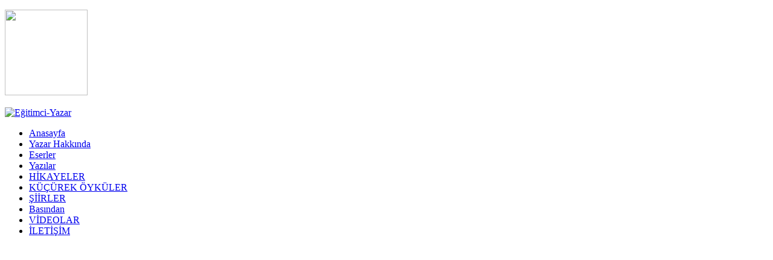

--- FILE ---
content_type: text/html; charset=utf-8
request_url: https://aytendurmus.com/index.php?option=com_youtubegallery&view=youtubegallery&Itemid=164&videoid=eg7xbP_t19s
body_size: 11507
content:
<!DOCTYPE html>
<!-- jsn_nuru_free 2.0.3 -->
<html lang="tr-tr" dir="ltr">
<head>
	  <base href="https://aytendurmus.com/index.php" />
  <meta http-equiv="content-type" content="text/html; charset=utf-8" />
  <meta name="keywords" content="Ayten DURMUŞ, yazar, eğitimci, kitap, nesil yayınları, şiir, edebiyat" />
  <meta name="rights" content="Sitedeki yazıların, görsellerin ve medyanın tüm hakları saklıdır. Yazarın yazılı izni olmadan kısmen veya tamamen Kullanılamaz." />
  <meta name="description" content="Eğitimci Yazar Ayten DURMUŞ'un Resmi Tanıtım Sitesidir." />
  <meta name="generator" content="Joomla! - Open Source Content Management" />
  <title>Sadaka ve Zekat Nedir? Kaç Çeşit Sadaka Vardır?(09.11.2023) - Ayten DURMUŞ (Eğitimci-Yazar)</title>
  <link href="/templates/jsn_nuru_free/favicon.ico" rel="shortcut icon" type="image/vnd.microsoft.icon" />
  <link rel="stylesheet" href="/plugins/system/jsntplframework/assets/3rd-party/bootstrap/css/bootstrap-frontend.min.css" type="text/css" />
  <link rel="stylesheet" href="/templates/system/css/system.css" type="text/css" />
  <link rel="stylesheet" href="/templates/system/css/general.css" type="text/css" />
  <link rel="stylesheet" href="/templates/jsn_nuru_free/css/template.css" type="text/css" />
  <link rel="stylesheet" href="/templates/jsn_nuru_free/css/colors/red.css" type="text/css" />
  <link rel="stylesheet" href="/templates/jsn_nuru_free/css/styles/business.css" type="text/css" />
  <link rel="stylesheet" href="/media/system/css/modal.css" type="text/css" />
  <link rel="stylesheet" href="https://aytendurmus.com/plugins/content/addtoany/addtoany.css" type="text/css" />
  <style type="text/css">
	#jsn-page,
	#jsn-pos-topbar {
		width: 1170px;
		min-width: 1170px;
	}.vdoresp {margin:6px;overflow:hidden;padding-bottom:56.25%;position:relative;height:0;}
.vdoresp iframe {left:0;top:0;height:100%;width:100%;position:absolute;}#gototop{border:1px solid #000;margin:5px;padding:5px;background-color:#7E2217;color:#fff;} #gototop:hover{background-color:#fff;color:#7E2217;}
  </style>
  <script src="/media/system/js/mootools-core.js" type="text/javascript"></script>
  <script src="/media/system/js/core.js" type="text/javascript"></script>
  <script src="/media/system/js/mootools-more.js" type="text/javascript"></script>
  <script src="/plugins/system/jsntplframework/assets/joomlashine/js/noconflict.js" type="text/javascript"></script>
  <script src="/plugins/system/jsntplframework/assets/joomlashine/js/utils.js" type="text/javascript"></script>
  <script src="/templates/jsn_nuru_free/js/jsn_template.js" type="text/javascript"></script>
  <script src="/media/system/js/modal.js" type="text/javascript"></script>
  <script src="//static.addtoany.com/menu/page.js" type="text/javascript" async="async"></script>
  <script src="/media/plg_system_topofthepage/ScrollSpy.min.js" type="text/javascript"></script>
  <script src="/media/plg_system_topofthepage/topofthepage.min.js" type="text/javascript"></script>
  <script type="text/javascript">

				JSNTemplate.initTemplate({
					templatePrefix			: "jsn_nuru_free_",
					templatePath			: "/templates/jsn_nuru_free",
					enableRTL				: 0,
					enableGotopLink			: 1,
					enableMobile			: 0,
					enableMobileMenuSticky	: 1,
					enableDesktopMenuSticky	: 0,
					responsiveLayout		: []
				});
			
					window.addEvent("domready", JSNUtils.setDesktopOnMobile);
				
		window.addEvent('domready', function() {

			SqueezeBox.initialize({});
			SqueezeBox.assign($$('a.modal'), {
				parse: 'rel'
			});
		});window.plg_system_topofthepage_options = {"spyposition":"200","visibleopacity":"100","displaydur":"250","slidein":"0","slideindir":"top","zindex":"0","topalways":false,"icon":false,"buttontext":"Ba\u015fa D\u00f6n","styles":{"position":"fixed","opacity":0,"display":"block","bottom":"0px","right":"0px"},"smoothscroll":{"duration":"500","transition":"linear"}};

  </script>
  <style>
/*
CSS for making YouTubeGallery player responsive (without javascript):
*/


div#YoutubeGalleryMainContainer1 {
width: 100% !important;
}
div#YoutubeGallerySecondaryContainer1, .YoutubeGalleryLogoCover1{
position: relative !important;
width: 100% !important;
height: 0 !important; padding-bottom: 56.25% !important; /* 16:9 */ 
}


div#YoutubeGallerySecondaryContainer1 iframe {
position: absolute !important;
top: 0 !important;
left: 0 !important;
width: 100% !important;
height: 100% !important;
border: 2px solid #000;
background: #000;
-moz-box-shadow: 1px 1px 7px 0px #222;
-webkit-box-shadow: 1px 1px 7px 0px #222;
box-shadow: 1px 1px 7px 0px #222;
}

div#YoutubeGallerySecondaryContainer1 object{
width: 100% !important;
height: 100% !important;

position: absolute !important;
top: 0 !important;
left: 0 !important;
width: 100% !important;
height: 100% !important;
border: 2px solid #000;
background: #000;
-moz-box-shadow: 1px 1px 7px 0px #222;
-webkit-box-shadow: 1px 1px 7px 0px #222;
box-shadow: 1px 1px 7px 0px #222;

}



</style>
  <script>
			var videoStopped1=false;
			var ygAutoPlay1=true;
			var ygPlayList1="555QFXMYKX0*130,tjfg9Zqj3PI*129,jF6jvEW1Ano*128,cUoWL8VvULA*127,_69nVljPvfk*126,hvafE_K3LTU*125,ceGyk-aItcI*124,okRQgXOkfbA*123,TvNdNtpjVTM*122,QLrRBM-jHfo*121,GoWiQVI-aWg*120,p6IwCiOohlA*119,WrcjpFg_oHs*118,zzDy7CeJ6wk*117,drx7Iq0P2DE*116,e-0NRerS_rI*115,EGPLbogQbug*114,OtSgJxSsvLU*113,s8tqu7sOk0g*112,P3ngYBWY3c0*111".split(",");
			var ygCurrentVideoID1="";
			//var ygIframeApiReady1=false;
			var ygpv1={"autoplay":"1", "hl":"en", "fs":"1", "showinfo":"1", "iv_load_policy":"3", "rel":"0", "loop":"0", "border":"0", "controls":"1", "start":"0", "end":"0", "fullplaylist":"555QFXMYKX0*130,tjfg9Zqj3PI*129,jF6jvEW1Ano*128,cUoWL8VvULA*127,_69nVljPvfk*126,hvafE_K3LTU*125,ceGyk-aItcI*124,okRQgXOkfbA*123,TvNdNtpjVTM*122,QLrRBM-jHfo*121,GoWiQVI-aWg*120,p6IwCiOohlA*119,WrcjpFg_oHs*118,zzDy7CeJ6wk*117,drx7Iq0P2DE*116,e-0NRerS_rI*115,EGPLbogQbug*114,OtSgJxSsvLU*113,s8tqu7sOk0g*112,P3ngYBWY3c0*111", "enablejsapi":"1"};
			var ygApiStart1=ygpv1["start"];
			var ygApiEnd1=ygpv1["end"];
			var ytapi_player1;
			var ygAPIPlayerBodyPartLoaded=false;
			
		</script>
		
		<script>
			
				var tag = document.createElement('script');
				tag.src = "https://www.youtube.com/iframe_api";
				var firstScriptTag = document.getElementsByTagName('script')[0];
				firstScriptTag.parentNode.insertBefore(tag, firstScriptTag);
			
			
			function onPlayerReady1(event)
			{
				event.target.setVolume(50);
				
				if(ygAutoPlay1)
					event.target.playVideo();
			}	

			function ygSetPlayer_1(videoid)
			{
				ygpv1["start"]=ygApiStart1;
				ygpv1["end"]=ygApiEnd1;

				videoStopped1=false;
				ygCurrentVideoID1=videoid;
				ytapi_player1 = new YT.Player("ygplayerapiid_1api", {
					width: "300",
					id: "ygplayerapiid_1api",
					height: "100",
					playerVars: ygpv1,	
					videoId: videoid,
					events: {
						"onReady": onPlayerReady1,
						"onStateChange": onPlayerStateChange1
					}
				});
			}
			
			function onYouTubeIframeAPIReady()
			{
				ygSetPlayer_1(ygCurrentVideoID1);
			}
			
			function youtubegallery_updateplayer_youtube_1(videoid,playVideo)
			{
				//alert("SetPlayer");
				ygAutoPlay1=playVideo;
				ygSetPlayer_1(videoid);
			}
			
			
			function ygFindNextVideo1()
			{
				var d=0;
				var v=ygCurrentVideoID1;
				for(i=0;ygPlayList1.length;i++)
				{
					var g=ygPlayList1[i].split("*");
					if(g[0]==v)
					{
						
						if(i<ygPlayList1.length-1)
							d=i+1;
							
						break;
					}
				}
				var g=ygPlayList1[d].split("*");
				videoid=g[0];
				ygAutoPlay1=true;
				YoutubeGalleryHotVideoSwitch1(videoid,"youtube",g[1]);
			}
			
			function onPlayerStateChange1(event)
			{
				
				if (event.data == YT.PlayerState.ENDED)
				{
					setTimeout(ygFindNextVideo1, 500);
					
				}
				
			}
			
			
			
				ygCurrentVideoID1="eg7xbP_t19s";
				ygAPIPlayerBodyPartLoaded=true;
			</script>
  <link rel="image_src" href="https://img.youtube.com/vi/555QFXMYKX0/default.jpg" />
  <link rel="image_src" href="https://img.youtube.com/vi/tjfg9Zqj3PI/default.jpg" />
  <link rel="image_src" href="https://img.youtube.com/vi/jF6jvEW1Ano/default.jpg" />
  <link rel="image_src" href="https://img.youtube.com/vi/cUoWL8VvULA/default.jpg" />
  <link rel="image_src" href="https://img.youtube.com/vi/_69nVljPvfk/default.jpg" />
  <link rel="image_src" href="https://img.youtube.com/vi/hvafE_K3LTU/default.jpg" />
  <link rel="image_src" href="https://img.youtube.com/vi/ceGyk-aItcI/default.jpg" />
  <link rel="image_src" href="https://img.youtube.com/vi/okRQgXOkfbA/default.jpg" />
  <link rel="image_src" href="https://img.youtube.com/vi/TvNdNtpjVTM/default.jpg" />
  <link rel="image_src" href="https://img.youtube.com/vi/QLrRBM-jHfo/default.jpg" />
  <link rel="image_src" href="https://img.youtube.com/vi/GoWiQVI-aWg/default.jpg" />
  <link rel="image_src" href="https://img.youtube.com/vi/p6IwCiOohlA/default.jpg" />
  <link rel="image_src" href="https://img.youtube.com/vi/WrcjpFg_oHs/default.jpg" />
  <link rel="image_src" href="https://img.youtube.com/vi/zzDy7CeJ6wk/default.jpg" />
  <link rel="image_src" href="https://img.youtube.com/vi/drx7Iq0P2DE/default.jpg" />
  <link rel="image_src" href="https://img.youtube.com/vi/e-0NRerS_rI/default.jpg" />
  <link rel="image_src" href="https://img.youtube.com/vi/EGPLbogQbug/default.jpg" />
  <link rel="image_src" href="https://img.youtube.com/vi/OtSgJxSsvLU/default.jpg" />
  <link rel="image_src" href="https://img.youtube.com/vi/s8tqu7sOk0g/default.jpg" />
  <link rel="image_src" href="https://img.youtube.com/vi/P3ngYBWY3c0/default.jpg" />
  <link rel="image_src" href="https://img.youtube.com/vi/THaMhTp5qYc/default.jpg" />
  <link rel="image_src" href="https://img.youtube.com/vi/eg7xbP_t19s/default.jpg" />
  <link rel="image_src" href="https://img.youtube.com/vi/E6H-Zml9RIk/default.jpg" />
  <link rel="image_src" href="https://img.youtube.com/vi/cPGADNelHdo/default.jpg" />
  <link rel="image_src" href="https://img.youtube.com/vi/9E2M0r0zhjQ/default.jpg" />
  <link rel="image_src" href="https://img.youtube.com/vi/NoqCaxVd4gg/default.jpg" />
  <link rel="image_src" href="https://img.youtube.com/vi/rTR0BkYZrsw/default.jpg" />
  <link rel="image_src" href="https://img.youtube.com/vi/lmPQ9SEFTUU/default.jpg" />
  <link rel="image_src" href="https://img.youtube.com/vi/hOVRLYf3urU/default.jpg" />
  <link rel="image_src" href="https://img.youtube.com/vi/6j11hIUwfJw/default.jpg" />
  <link rel="image_src" href="https://img.youtube.com/vi/kIw1X8URmI0/default.jpg" />
  <link rel="image_src" href="https://img.youtube.com/vi/9ZHgTtLpBCI/default.jpg" />
  <link rel="image_src" href="https://img.youtube.com/vi/M91EoROeBlE/default.jpg" />
  <link rel="image_src" href="https://img.youtube.com/vi/VA_7ki3F2ks/default.jpg" />
  <link rel="image_src" href="https://img.youtube.com/vi/bZ6wESAWilM/default.jpg" />
  <link rel="image_src" href="https://img.youtube.com/vi/UptLRyJ5Lp4/default.jpg" />
  <link rel="image_src" href="https://img.youtube.com/vi/YT8zgIkQbSo/default.jpg" />
  <link rel="image_src" href="https://img.youtube.com/vi/p6sfx6sz-B0/default.jpg" />
  <link rel="image_src" href="https://img.youtube.com/vi/UO4mhGBWcSE/default.jpg" />
  <link rel="image_src" href="https://img.youtube.com/vi/trYh8ZsQyEc/default.jpg" />
  <link rel="image_src" href="https://img.youtube.com/vi/FAfisCTdhW0/default.jpg" />
  <link rel="image_src" href="https://img.youtube.com/vi/HK9YiYUbmCA/default.jpg" />
  <link rel="image_src" href="https://img.youtube.com/vi/QOEcTnd2T7o/default.jpg" />
  <link rel="image_src" href="https://img.youtube.com/vi/VSNK6pRxTXE/default.jpg" />
  <link rel="image_src" href="https://img.youtube.com/vi/iobUsKJfYME/default.jpg" />
  <link rel="image_src" href="https://img.youtube.com/vi/yfCHuOE28Ys/default.jpg" />
  <link rel="image_src" href="https://img.youtube.com/vi/WXTNWGeQoaI/default.jpg" />
  <link rel="image_src" href="https://img.youtube.com/vi/M-v7aeVReBY/default.jpg" />
  <link rel="image_src" href="https://img.youtube.com/vi/Qvv31BQQRAk/default.jpg" />
  <link rel="image_src" href="https://img.youtube.com/vi/NLiqab_RC8s/default.jpg" />
  <link rel="image_src" href="https://img.youtube.com/vi/C79zrLN5bdQ/default.jpg" />
  <link rel="image_src" href="https://img.youtube.com/vi/JLVt3rtxBu8/default.jpg" />
  <link rel="image_src" href="https://img.youtube.com/vi/t6FNRyB7o0U/default.jpg" />
  <link rel="image_src" href="https://img.youtube.com/vi/g0cfZXsPAYw/default.jpg" />
  <link rel="image_src" href="https://img.youtube.com/vi/K0G9oxTSsz8/default.jpg" />
  <link rel="image_src" href="https://img.youtube.com/vi/s39IHEGVpz0/default.jpg" />
  <link rel="image_src" href="https://img.youtube.com/vi/B1pne8EWdd0/default.jpg" />
  <link rel="image_src" href="https://img.youtube.com/vi/T8qysN3efq0/default.jpg" />
  <link rel="image_src" href="https://img.youtube.com/vi/sKzPUfUcBYU/default.jpg" />
  <link rel="image_src" href="https://img.youtube.com/vi/CzQyXbfgLyw/default.jpg" />
  <link rel="image_src" href="https://img.youtube.com/vi/aH0h33wlLnE/default.jpg" />
  <link rel="image_src" href="https://img.youtube.com/vi/hHQEGHr80jI/default.jpg" />
  <link rel="image_src" href="https://img.youtube.com/vi/QpUKb5bjAT8/default.jpg" />
  <link rel="image_src" href="https://img.youtube.com/vi/Fnq8THNyCxs/default.jpg" />
  <link rel="image_src" href="https://img.youtube.com/vi/hLmkywck8GA/default.jpg" />
  <link rel="image_src" href="https://img.youtube.com/vi/-1cfpb_8WkM/default.jpg" />
  <link rel="image_src" href="https://img.youtube.com/vi/ecEXmJ2r6-Y/default.jpg" />
  <link rel="image_src" href="https://img.youtube.com/vi/ztmK52MOh_o/default.jpg" />
  <link rel="image_src" href="https://img.youtube.com/vi/Xg1yVqa_nV8/default.jpg" />
  <link rel="image_src" href="https://img.youtube.com/vi/1W1r7NfSdCM/default.jpg" />
  <link rel="image_src" href="https://img.youtube.com/vi/-eGVBrtHtSA/default.jpg" />
  <link rel="image_src" href="https://img.youtube.com/vi/VPF6ECu2ilA/default.jpg" />
  <link rel="image_src" href="https://img.youtube.com/vi/fHn3FSIYXwk/default.jpg" />
  <link rel="image_src" href="https://img.youtube.com/vi/-ugfTYzuQjA/default.jpg" />




<script>
  (function(i,s,o,g,r,a,m){i['GoogleAnalyticsObject']=r;i[r]=i[r]||function(){
  (i[r].q=i[r].q||[]).push(arguments)},i[r].l=1*new Date();a=s.createElement(o),
  m=s.getElementsByTagName(o)[0];a.async=1;a.src=g;m.parentNode.insertBefore(a,m)
  })(window,document,'script','//www.google-analytics.com/analytics.js','ga');

  ga('create', 'UA-3690643-1', 'auto');
  ga('send', 'pageview');

</script>
<!-- Universal Google Analytics Plugin by PB Web Development -->


</head>
<body id="jsn-master" class="jsn-textstyle-business jsn-color-red jsn-direction-ltr jsn-desktop jsn-joomla-25  jsn-com-youtubegallery jsn-view-youtubegallery jsn-itemid-164">
		<div id="jsn-topbar">
		<div id="jsn-pos-topbar">
			<div class=" jsn-modulecontainer"><div class="jsn-modulecontainer_inner"><div class="jsn-modulecontent"><script language="JavaScript1.2">
var IHRSS_WIDTH = "1000px";
var IHRSS_HEIGHT = "134px";
var IHRSS_SPEED = 1;
var IHRSS_BGCOLOR = "#FFFFFF";
var IHRSS_SLIDESRARRAY=new Array();
var IHRSS_FINALSLIDE ='';
IHRSS_SLIDESRARRAY[0]='<a href="/\eserler.html"><img src="https://aytendurmus.com/images/kitaplar/eser_3.jpg" /></a>';	IHRSS_SLIDESRARRAY[1]='<a href="/\eserler.html"><img src="https://aytendurmus.com/images/kitaplar/siir_d.jpg" /></a>';	IHRSS_SLIDESRARRAY[2]='<a href="/\eserler.html"><img src="https://aytendurmus.com/images/kitaplar/siir_c.jpg" /></a>';	IHRSS_SLIDESRARRAY[3]='<a href="/\eserler.html"><img src="https://aytendurmus.com/images/kitaplar/eser_6.jpg" /></a>';	IHRSS_SLIDESRARRAY[4]='<a href="/\eserler.html"><img src="https://aytendurmus.com/images/kitaplar/siir_a.jpg" /></a>';	IHRSS_SLIDESRARRAY[5]='<a href="/\eserler.html"><img src="https://aytendurmus.com/images/kitaplar/eser_1.jpg" /></a>';	IHRSS_SLIDESRARRAY[6]='<a href="/\eserler.html"><img src="https://aytendurmus.com/images/kitaplar/eser_7.jpg" /></a>';	IHRSS_SLIDESRARRAY[7]='<a href="/\eserler.html"><img src="https://aytendurmus.com/images/kitaplar/eser_2.jpg" /></a>';	IHRSS_SLIDESRARRAY[8]='<a href="/\eserler.html"><img src="https://aytendurmus.com/images/kitaplar/eser_5.jpg" /></a>';	IHRSS_SLIDESRARRAY[9]='<a href="/\eserler.html"><img src="https://aytendurmus.com/images/kitaplar/eser_4.jpg" /></a>';	IHRSS_SLIDESRARRAY[10]='<a href="/\eserler.html"><img src="https://aytendurmus.com/images/kitaplar/siir_b.jpg" /></a>';	IHRSS_SLIDESRARRAY[11]='<a href="/\eserler.html"><img src="https://aytendurmus.com/images/kitaplar/eser_8_2.jpg" /></a>';	var IHRSS_IMGGAP = " ";
var IHRSS_PIXELGAP = 5;
</script>
<script src="/modules/mod_horizontal_scrolling_slideshow/tmpl/mod_horizontal_scrolling_slideshow.js" type="text/javascript"></script><div class="clearbreak"></div></div></div></div><div class=" jsn-modulecontainer"><div class="jsn-modulecontainer_inner"><div class="jsn-modulecontent">
<div  >
	<p><a href="/yazar-hakkinda.html"><img src="/images/logo-yeni.jpg" border="0" width="137" height="142" /></a></p></div><div class="clearbreak"></div></div></div></div>
		</div>
		<div class="clearbreak"></div>
	</div>
				<div id="jsn-page" class="container">
		<div id="jsn-header">
			<div id="jsn-logo" class="pull-left">
			<a href="/index.php" title="Eğitimci-Yazar"><img src="/templates/jsn_nuru_free/images/colors/red/logo.png" alt="Eğitimci-Yazar" id="jsn-logo-desktop" /></a>			</div>
			<div id="jsn-headerright" class="pull-right">
						</div>
					<div id="jsn-menu"><div id="jsn-menu-inner">
							<div id="jsn-pos-mainmenu">
					<div class=" jsn-modulecontainer"><div class="jsn-modulecontainer_inner"><div class="jsn-modulecontent">
<ul class="menu-mainmenu">
<li  class="first"><a  href="/" >
	<span>
		Anasayfa	</span>
</a></li><li ><a  href="/yazar-hakkinda.html" >
	<span>
		Yazar Hakkında	</span>
</a></li><li ><a  href="/eserler.html" >
	<span>
		Eserler	</span>
</a></li><li ><a  href="/yazilar.html" >
	<span>
		Yazılar	</span>
</a></li><li ><a  href="/hikayeler.html" >
	<span>
		HİKAYELER	</span>
</a></li><li ><a  href="/kucurek-oykuler.html" >
	<span>
		KÜÇÜREK ÖYKÜLER	</span>
</a></li><li ><a  href="/siirler.html" >
	<span>
		ŞİİRLER	</span>
</a></li><li ><a  href="/basindan.html" >
	<span>
		Basından	</span>
</a></li><li  class="current active"><a class="current" href="/youtube-video.html" >
	<span>
		VİDEOLAR	</span>
</a></li><li  class="last"><a  href="/iletisim.html" >
	<span>
		İLETİŞİM	</span>
</a></li></ul><div class="clearbreak"></div></div></div></div>
				</div>
			            <div class="clearbreak"></div>
			</div></div>
				<div class="clearbreak"></div>
		</div>
				<div id="jsn-body">
			<div id="jsn-content" class="">
				<div id="jsn-content_inner" class="row-fluid">
						<div id="jsn-maincontent" class="span12 order1  row-fluid">
								<div id="jsn-centercol" class="span12 order1 ">
							<div id="jsn-centercol_inner">
										<div id="jsn-mainbody-content" class=" jsn-hasmainbody">
											<div id="jsn-mainbody">
										
<div id="system-message-container">
</div>
										
<!-- YouTube Gallery -->

<a name="youtubegallery"></a>
<div id="YoutubeGalleryMainContainer1" style="position: relative;display: block;width:300px;">
<div id="YoutubeGallerySecondaryContainer1" style="width:300px;height:100px;"><div id="ygplayerapiid_1api"></div>
			<script type="text/javascript">
			//<![CDATA[
				ygCurrentVideoID1="eg7xbP_t19s";
				youtubegallery_updateplayer_youtube_1("eg7xbP_t19s",false);
			//]]>
			</script>
			</div><h3>Sadaka ve Zekat Nedir? Kaç Çeşit Sadaka Vardır?(09.11.2023)</h3>
				
							
							<hr  />
							<table cellspacing="0" style="width:300px;padding:0;border:none;margin:0 auto;">
		<tbody><tr style="border:none;" ><td style="width:16%;vertical-align:top;text-align:center;border:none;"><a href="/youtube-video.html?videoid=555QFXMYKX0"><img src="https://img.youtube.com/vi/555QFXMYKX0/default.jpg" style="border:none;" width="120" height="90" alt="Aile ve Toplumsal cinsiyet eşitliği (21.12.2024)" title="Aile ve Toplumsal cinsiyet eşitliği (21.12.2024)" /></a><br/><span style="font-size: 8pt;" >Aile ve Toplumsal cinsiyet eşitliği (21.12.2024)</span></td><td style="width:16%;vertical-align:top;text-align:center;border:none;"><a href="/youtube-video.html?videoid=tjfg9Zqj3PI"><img src="https://img.youtube.com/vi/tjfg9Zqj3PI/default.jpg" style="border:none;" width="120" height="90" alt="israil Gerçeği-2-(Arz-ı Mev&amp;rsquo;ud - Yeşayanın Kehaneti) (06.12.2024)" title="israil Gerçeği-2-(Arz-ı Mev&amp;rsquo;ud - Yeşayanın Kehaneti) (06.12.2024)" /></a><br/><span style="font-size: 8pt;" >israil Gerçeği-2-(Arz-ı Mev'ud - Yeşayanın Kehaneti) (06.12.2024)</span></td><td style="width:16%;vertical-align:top;text-align:center;border:none;"><a href="/youtube-video.html?videoid=jF6jvEW1Ano"><img src="https://img.youtube.com/vi/jF6jvEW1Ano/default.jpg" style="border:none;" width="120" height="90" alt="İsrail Gerçeği-1 (29.11.2024)" title="İsrail Gerçeği-1 (29.11.2024)" /></a><br/><span style="font-size: 8pt;" >İsrail Gerçeği-1 (29.11.2024)</span></td><td style="width:16%;vertical-align:top;text-align:center;border:none;"><a href="/youtube-video.html?videoid=cUoWL8VvULA"><img src="https://img.youtube.com/vi/cUoWL8VvULA/default.jpg" style="border:none;" width="120" height="90" alt="Kur&amp;rsquo;an&amp;rsquo;da Önerilen Müslüman Ahlâkı (16.05.2024)" title="Kur&amp;rsquo;an&amp;rsquo;da Önerilen Müslüman Ahlâkı (16.05.2024)" /></a><br/><span style="font-size: 8pt;" >Kur'an'da Önerilen Müslüman Ahlâkı (16.05.2024)</span></td><td style="width:16%;vertical-align:top;text-align:center;border:none;"><a href="/youtube-video.html?videoid=_69nVljPvfk"><img src="https://img.youtube.com/vi/_69nVljPvfk/default.jpg" style="border:none;" width="120" height="90" alt="Allah&amp;rsquo;ın Dostları-Veli/Evliya (23.05.2024)" title="Allah&amp;rsquo;ın Dostları-Veli/Evliya (23.05.2024)" /></a><br/><span style="font-size: 8pt;" >Allah'ın Dostları-Veli/Evliya (23.05.2024)</span></td><td style="width:16%;vertical-align:top;text-align:center;border:none;"><a href="/youtube-video.html?videoid=hvafE_K3LTU"><img src="https://img.youtube.com/vi/hvafE_K3LTU/default.jpg" style="border:none;" width="120" height="90" alt="Allah Neden Vardır? (02.05.2024)" title="Allah Neden Vardır? (02.05.2024)" /></a><br/><span style="font-size: 8pt;" >Allah Neden Vardır? (02.05.2024)</span></td>
							</tr>
						
							<tr style="border:none;"><td colspan="6" style="border:none;" ><hr /></td></tr><tr style="border:none;" ><td style="width:16%;vertical-align:top;text-align:center;border:none;"><a href="/youtube-video.html?videoid=ceGyk-aItcI"><img src="https://img.youtube.com/vi/ceGyk-aItcI/default.jpg" style="border:none;" width="120" height="90" alt="Mutluluk Nedir? (25.04.2024)" title="Mutluluk Nedir? (25.04.2024)" /></a><br/><span style="font-size: 8pt;" >Mutluluk Nedir? (25.04.2024)</span></td><td style="width:16%;vertical-align:top;text-align:center;border:none;"><a href="/youtube-video.html?videoid=okRQgXOkfbA"><img src="https://img.youtube.com/vi/okRQgXOkfbA/default.jpg" style="border:none;" width="120" height="90" alt="Kur&amp;rsquo;an&amp;rsquo;a Şirk Koşmak.(07.03.2024)" title="Kur&amp;rsquo;an&amp;rsquo;a Şirk Koşmak.(07.03.2024)" /></a><br/><span style="font-size: 8pt;" >Kur'an'a Şirk Koşmak.(07.03.2024)</span></td><td style="width:16%;vertical-align:top;text-align:center;border:none;"><a href="/youtube-video.html?videoid=TvNdNtpjVTM"><img src="https://img.youtube.com/vi/TvNdNtpjVTM/default.jpg" style="border:none;" width="120" height="90" alt="Narsizm, Sekülerizm, Deizm. (02.03.2024)" title="Narsizm, Sekülerizm, Deizm. (02.03.2024)" /></a><br/><span style="font-size: 8pt;" >Narsizm, Sekülerizm, Deizm. (02.03.2024)</span></td><td style="width:16%;vertical-align:top;text-align:center;border:none;"><a href="/youtube-video.html?videoid=QLrRBM-jHfo"><img src="https://img.youtube.com/vi/QLrRBM-jHfo/default.jpg" style="border:none;" width="120" height="90" alt="Rasulullah&amp;rsquo;ın Kur&amp;rsquo;an&amp;rsquo;la İlişkisi (22.02.2024)" title="Rasulullah&amp;rsquo;ın Kur&amp;rsquo;an&amp;rsquo;la İlişkisi (22.02.2024)" /></a><br/><span style="font-size: 8pt;" >Rasulullah'ın Kur'an'la İlişkisi (22.02.2024)</span></td><td style="width:16%;vertical-align:top;text-align:center;border:none;"><a href="/youtube-video.html?videoid=GoWiQVI-aWg"><img src="https://img.youtube.com/vi/GoWiQVI-aWg/default.jpg" style="border:none;" width="120" height="90" alt="Kur&amp;rsquo;an&amp;rsquo;a Göre &amp;rsquo;insanların çoğu&amp;rsquo; (15.02.2024)" title="Kur&amp;rsquo;an&amp;rsquo;a Göre &amp;rsquo;insanların çoğu&amp;rsquo; (15.02.2024)" /></a><br/><span style="font-size: 8pt;" >Kur'an'a Göre 'insanların çoğu' (15.02.2024)</span></td><td style="width:16%;vertical-align:top;text-align:center;border:none;"><a href="/youtube-video.html?videoid=p6IwCiOohlA"><img src="https://img.youtube.com/vi/p6IwCiOohlA/default.jpg" style="border:none;" width="120" height="90" alt="Kur&amp;rsquo;an&amp;rsquo;a Göre Din Tüccarlığı. (08.02.2024)" title="Kur&amp;rsquo;an&amp;rsquo;a Göre Din Tüccarlığı. (08.02.2024)" /></a><br/><span style="font-size: 8pt;" >Kur'an'a Göre Din Tüccarlığı. (08.02.2024)</span></td>
							</tr>
						
							<tr style="border:none;"><td colspan="6" style="border:none;" ><hr /></td></tr><tr style="border:none;" ><td style="width:16%;vertical-align:top;text-align:center;border:none;"><a href="/youtube-video.html?videoid=WrcjpFg_oHs"><img src="https://img.youtube.com/vi/WrcjpFg_oHs/default.jpg" style="border:none;" width="120" height="90" alt="Yaşamın Amacı Anlamı. (19.01.2024)" title="Yaşamın Amacı Anlamı. (19.01.2024)" /></a><br/><span style="font-size: 8pt;" >Yaşamın Amacı Anlamı. (19.01.2024)</span></td><td style="width:16%;vertical-align:top;text-align:center;border:none;"><a href="/youtube-video.html?videoid=zzDy7CeJ6wk"><img src="https://img.youtube.com/vi/zzDy7CeJ6wk/default.jpg" style="border:none;" width="120" height="90" alt="Kur&amp;rsquo;an&amp;rsquo;da İnsana Sorulan Sorular. (12.01.2024)" title="Kur&amp;rsquo;an&amp;rsquo;da İnsana Sorulan Sorular. (12.01.2024)" /></a><br/><span style="font-size: 8pt;" >Kur'an'da İnsana Sorulan Sorular. (12.01.2024)</span></td><td style="width:16%;vertical-align:top;text-align:center;border:none;"><a href="/youtube-video.html?videoid=drx7Iq0P2DE"><img src="https://img.youtube.com/vi/drx7Iq0P2DE/default.jpg" style="border:none;" width="120" height="90" alt="Sorumluluk Bilinci, Kur&amp;rsquo;an&amp;rsquo;a Göre İnsanın Sorumlulukları. (04.01.2024)" title="Sorumluluk Bilinci, Kur&amp;rsquo;an&amp;rsquo;a Göre İnsanın Sorumlulukları. (04.01.2024)" /></a><br/><span style="font-size: 8pt;" >Sorumluluk Bilinci, Kur'an'a Göre İnsanın Sorumlulukları. (04.01.2024)</span></td><td style="width:16%;vertical-align:top;text-align:center;border:none;"><a href="/youtube-video.html?videoid=e-0NRerS_rI"><img src="https://img.youtube.com/vi/e-0NRerS_rI/default.jpg" style="border:none;" width="120" height="90" alt="İnsanın Dünya Sınavının Konuları (28.12.2023)" title="İnsanın Dünya Sınavının Konuları (28.12.2023)" /></a><br/><span style="font-size: 8pt;" >İnsanın Dünya Sınavının Konuları (28.12.2023)</span></td><td style="width:16%;vertical-align:top;text-align:center;border:none;"><a href="/youtube-video.html?videoid=EGPLbogQbug"><img src="https://img.youtube.com/vi/EGPLbogQbug/default.jpg" style="border:none;" width="120" height="90" alt="Kur&amp;rsquo;an&amp;rsquo;ın Aile Önerileri (21.12.2023)" title="Kur&amp;rsquo;an&amp;rsquo;ın Aile Önerileri (21.12.2023)" /></a><br/><span style="font-size: 8pt;" >Kur'an'ın Aile Önerileri (21.12.2023)</span></td><td style="width:16%;vertical-align:top;text-align:center;border:none;"><a href="/youtube-video.html?videoid=OtSgJxSsvLU"><img src="https://img.youtube.com/vi/OtSgJxSsvLU/default.jpg" style="border:none;" width="120" height="90" alt="Cihad Nedir? (14.12.2023)" title="Cihad Nedir? (14.12.2023)" /></a><br/><span style="font-size: 8pt;" >Cihad Nedir? (14.12.2023)</span></td>
							</tr>
						
							<tr style="border:none;"><td colspan="6" style="border:none;" ><hr /></td></tr><tr style="border:none;" ><td style="width:16%;vertical-align:top;text-align:center;border:none;"><a href="/youtube-video.html?videoid=s8tqu7sOk0g"><img src="https://img.youtube.com/vi/s8tqu7sOk0g/default.jpg" style="border:none;" width="120" height="90" alt="Allah&amp;rsquo;ın Orduları (07.12.2023)" title="Allah&amp;rsquo;ın Orduları (07.12.2023)" /></a><br/><span style="font-size: 8pt;" >Allah'ın Orduları (07.12.2023)</span></td><td style="width:16%;vertical-align:top;text-align:center;border:none;"><a href="/youtube-video.html?videoid=P3ngYBWY3c0"><img src="https://img.youtube.com/vi/P3ngYBWY3c0/default.jpg" style="border:none;" width="120" height="90" alt="Lanet-Lanetlenme Nedir? (30.11.2023)" title="Lanet-Lanetlenme Nedir? (30.11.2023)" /></a><br/><span style="font-size: 8pt;" >Lanet-Lanetlenme Nedir? (30.11.2023)</span></td><td style="width:16%;vertical-align:top;text-align:center;border:none;"><a href="/youtube-video.html?videoid=THaMhTp5qYc"><img src="https://img.youtube.com/vi/THaMhTp5qYc/default.jpg" style="border:none;" width="120" height="90" alt="Siz Diyorsunuz ki - Kur&amp;rsquo;an Diyor ki (26.10.2023)" title="Siz Diyorsunuz ki - Kur&amp;rsquo;an Diyor ki (26.10.2023)" /></a><br/><span style="font-size: 8pt;" >Siz Diyorsunuz ki - Kur'an Diyor ki (26.10.2023)</span></td><td style="width:16%;vertical-align:top;text-align:center;border:none;"><a href="/youtube-video.html?videoid=eg7xbP_t19s"><img src="https://img.youtube.com/vi/eg7xbP_t19s/default.jpg" style="border:none;" width="120" height="90" alt="Sadaka ve Zekat Nedir? Kaç Çeşit Sadaka Vardır?(09.11.2023)" title="Sadaka ve Zekat Nedir? Kaç Çeşit Sadaka Vardır?(09.11.2023)" /></a><br/><span style="font-size: 8pt;" >Sadaka ve Zekat Nedir? Kaç Çeşit Sadaka Vardır?(09.11.2023)</span></td><td style="width:16%;vertical-align:top;text-align:center;border:none;"><a href="/youtube-video.html?videoid=E6H-Zml9RIk"><img src="https://img.youtube.com/vi/E6H-Zml9RIk/default.jpg" style="border:none;" width="120" height="90" alt="Kur&amp;rsquo;an&amp;rsquo;ın Anlaşılması Önündeki Engeller &amp;rsquo;Çeviri Sorunu (02.11.2023)" title="Kur&amp;rsquo;an&amp;rsquo;ın Anlaşılması Önündeki Engeller &amp;rsquo;Çeviri Sorunu (02.11.2023)" /></a><br/><span style="font-size: 8pt;" >Kur'an'ın Anlaşılması Önündeki Engeller 'Çeviri Sorunu (02.11.2023)</span></td><td style="width:16%;vertical-align:top;text-align:center;border:none;"><a href="/youtube-video.html?videoid=cPGADNelHdo"><img src="https://img.youtube.com/vi/cPGADNelHdo/default.jpg" style="border:none;" width="120" height="90" alt="Ecel ve Ecel i Müsemma (19.10.2023)" title="Ecel ve Ecel i Müsemma (19.10.2023)" /></a><br/><span style="font-size: 8pt;" >Ecel ve Ecel i Müsemma (19.10.2023)</span></td>
							</tr>
						
							<tr style="border:none;"><td colspan="6" style="border:none;" ><hr /></td></tr><tr style="border:none;" ><td style="width:16%;vertical-align:top;text-align:center;border:none;"><a href="/youtube-video.html?videoid=9E2M0r0zhjQ"><img src="https://img.youtube.com/vi/9E2M0r0zhjQ/default.jpg" style="border:none;" width="120" height="90" alt="Kader Nedir? Kader Algımız Nedir? (12.10.2023)" title="Kader Nedir? Kader Algımız Nedir? (12.10.2023)" /></a><br/><span style="font-size: 8pt;" >Kader Nedir? Kader Algımız Nedir? (12.10.2023)</span></td><td style="width:16%;vertical-align:top;text-align:center;border:none;"><a href="/youtube-video.html?videoid=NoqCaxVd4gg"><img src="https://img.youtube.com/vi/NoqCaxVd4gg/default.jpg" style="border:none;" width="120" height="90" alt="Kıyamet Çeşitleri (05.10.2023)" title="Kıyamet Çeşitleri (05.10.2023)" /></a><br/><span style="font-size: 8pt;" >Kıyamet Çeşitleri (05.10.2023)</span></td><td style="width:16%;vertical-align:top;text-align:center;border:none;"><a href="/youtube-video.html?videoid=rTR0BkYZrsw"><img src="https://img.youtube.com/vi/rTR0BkYZrsw/default.jpg" style="border:none;" width="120" height="90" alt="Kadın Çıkmazları (20.06.2021)" title="Kadın Çıkmazları (20.06.2021)" /></a><br/><span style="font-size: 8pt;" >Kadın Çıkmazları (20.06.2021)</span></td><td style="width:16%;vertical-align:top;text-align:center;border:none;"><a href="/youtube-video.html?videoid=lmPQ9SEFTUU"><img src="https://img.youtube.com/vi/lmPQ9SEFTUU/default.jpg" style="border:none;" width="120" height="90" alt="Ailevi Mutluluğun Temel İlkeleri  (23.04.2019)" title="Ailevi Mutluluğun Temel İlkeleri  (23.04.2019)" /></a><br/><span style="font-size: 8pt;" >Ailevi Mutluluğun Temel İlkeleri  (23.04.2019)</span></td><td style="width:16%;vertical-align:top;text-align:center;border:none;"><a href="/youtube-video.html?videoid=hOVRLYf3urU"><img src="https://img.youtube.com/vi/hOVRLYf3urU/default.jpg" style="border:none;" width="120" height="90" alt="Kadınlarla İlgili Gelenek Nasıl Oluştu? / Geleneğin Takma Bacakları (21.02.2021)" title="Kadınlarla İlgili Gelenek Nasıl Oluştu? / Geleneğin Takma Bacakları (21.02.2021)" /></a><br/><span style="font-size: 8pt;" >Kadınlarla İlgili Gelenek Nasıl Oluştu? / Geleneğin Takma Bacakları (21.02.2021)</span></td><td style="width:16%;vertical-align:top;text-align:center;border:none;"><a href="/youtube-video.html?videoid=6j11hIUwfJw"><img src="https://img.youtube.com/vi/6j11hIUwfJw/default.jpg" style="border:none;" width="120" height="90" alt="Kur&amp;rsquo;an&amp;rsquo;a Göre Şirk (12.11.2020)" title="Kur&amp;rsquo;an&amp;rsquo;a Göre Şirk (12.11.2020)" /></a><br/><span style="font-size: 8pt;" >Kur'an'a Göre Şirk (12.11.2020)</span></td>
							</tr>
						
							<tr style="border:none;"><td colspan="6" style="border:none;" ><hr /></td></tr><tr style="border:none;" ><td style="width:16%;vertical-align:top;text-align:center;border:none;"><a href="/youtube-video.html?videoid=kIw1X8URmI0"><img src="https://img.youtube.com/vi/kIw1X8URmI0/default.jpg" style="border:none;" width="120" height="90" alt="Hz. Meryem Örneğinde Kadın Hakları-1 (29.10.2020)" title="Hz. Meryem Örneğinde Kadın Hakları-1 (29.10.2020)" /></a><br/><span style="font-size: 8pt;" >Hz. Meryem Örneğinde Kadın Hakları-1 (29.10.2020)</span></td><td style="width:16%;vertical-align:top;text-align:center;border:none;"><a href="/youtube-video.html?videoid=9ZHgTtLpBCI"><img src="https://img.youtube.com/vi/9ZHgTtLpBCI/default.jpg" style="border:none;" width="120" height="90" alt="Hz. Meryem Örneğinde Kadın Hakları-2 (29.10.2020)" title="Hz. Meryem Örneğinde Kadın Hakları-2 (29.10.2020)" /></a><br/><span style="font-size: 8pt;" >Hz. Meryem Örneğinde Kadın Hakları-2 (29.10.2020)</span></td><td style="width:16%;vertical-align:top;text-align:center;border:none;"><a href="/youtube-video.html?videoid=M91EoROeBlE"><img src="https://img.youtube.com/vi/M91EoROeBlE/default.jpg" style="border:none;" width="120" height="90" alt="Şeytan ve Şeytanlaşmak-1 (22.10.2020)" title="Şeytan ve Şeytanlaşmak-1 (22.10.2020)" /></a><br/><span style="font-size: 8pt;" >Şeytan ve Şeytanlaşmak-1 (22.10.2020)</span></td><td style="width:16%;vertical-align:top;text-align:center;border:none;"><a href="/youtube-video.html?videoid=VA_7ki3F2ks"><img src="https://img.youtube.com/vi/VA_7ki3F2ks/default.jpg" style="border:none;" width="120" height="90" alt="Şeytan ve Şeytanlaşmak-2 (22.10.2020)" title="Şeytan ve Şeytanlaşmak-2 (22.10.2020)" /></a><br/><span style="font-size: 8pt;" >Şeytan ve Şeytanlaşmak-2 (22.10.2020)</span></td><td style="width:16%;vertical-align:top;text-align:center;border:none;"><a href="/youtube-video.html?videoid=bZ6wESAWilM"><img src="https://img.youtube.com/vi/bZ6wESAWilM/default.jpg" style="border:none;" width="120" height="90" alt="Cahil Kimdir? Cehalet Nedir? (15.10.2020)" title="Cahil Kimdir? Cehalet Nedir? (15.10.2020)" /></a><br/><span style="font-size: 8pt;" >Cahil Kimdir? Cehalet Nedir? (15.10.2020)</span></td><td style="width:16%;vertical-align:top;text-align:center;border:none;"><a href="/youtube-video.html?videoid=UptLRyJ5Lp4"><img src="https://img.youtube.com/vi/UptLRyJ5Lp4/default.jpg" style="border:none;" width="120" height="90" alt="İlim Nedir? İlmi Ledün Nedir? (01.10.2020)" title="İlim Nedir? İlmi Ledün Nedir? (01.10.2020)" /></a><br/><span style="font-size: 8pt;" >İlim Nedir? İlmi Ledün Nedir? (01.10.2020)</span></td>
							</tr>
						
							<tr style="border:none;"><td colspan="6" style="border:none;" ><hr /></td></tr><tr style="border:none;" ><td style="width:16%;vertical-align:top;text-align:center;border:none;"><a href="/youtube-video.html?videoid=YT8zgIkQbSo"><img src="https://img.youtube.com/vi/YT8zgIkQbSo/default.jpg" style="border:none;" width="120" height="90" alt="Erdemli İnsanın Özellikleri (24.09.2020)" title="Erdemli İnsanın Özellikleri (24.09.2020)" /></a><br/><span style="font-size: 8pt;" >Erdemli İnsanın Özellikleri (24.09.2020)</span></td><td style="width:16%;vertical-align:top;text-align:center;border:none;"><a href="/youtube-video.html?videoid=p6sfx6sz-B0"><img src="https://img.youtube.com/vi/p6sfx6sz-B0/default.jpg" style="border:none;" width="120" height="90" alt="İnsan ve Seküler İnsan (17.09.2020)" title="İnsan ve Seküler İnsan (17.09.2020)" /></a><br/><span style="font-size: 8pt;" >İnsan ve Seküler İnsan (17.09.2020)</span></td><td style="width:16%;vertical-align:top;text-align:center;border:none;"><a href="/youtube-video.html?videoid=UO4mhGBWcSE"><img src="https://img.youtube.com/vi/UO4mhGBWcSE/default.jpg" style="border:none;" width="120" height="90" alt="Karşı Cinsle Sınav Bağlamında Yusuf Suresi-2 (23-35 Ayetler) (20.06.2020)" title="Karşı Cinsle Sınav Bağlamında Yusuf Suresi-2 (23-35 Ayetler) (20.06.2020)" /></a><br/><span style="font-size: 8pt;" >Karşı Cinsle Sınav Bağlamında Yusuf Suresi-2 (23-35 Ayetler) (20.06.2020)</span></td><td style="width:16%;vertical-align:top;text-align:center;border:none;"><a href="/youtube-video.html?videoid=trYh8ZsQyEc"><img src="https://img.youtube.com/vi/trYh8ZsQyEc/default.jpg" style="border:none;" width="120" height="90" alt="Tebliğ Ahlakı 3- Tebliğ Yöntemleri (16.05.2020)" title="Tebliğ Ahlakı 3- Tebliğ Yöntemleri (16.05.2020)" /></a><br/><span style="font-size: 8pt;" >Tebliğ Ahlakı 3- Tebliğ Yöntemleri (16.05.2020)</span></td><td style="width:16%;vertical-align:top;text-align:center;border:none;"><a href="/youtube-video.html?videoid=FAfisCTdhW0"><img src="https://img.youtube.com/vi/FAfisCTdhW0/default.jpg" style="border:none;" width="120" height="90" alt="Tebliğ Ahlakı 4 - Emri Bil Ma&amp;rsquo;ruf Vennehyi Anil Münker (23.05.2020)" title="Tebliğ Ahlakı 4 - Emri Bil Ma&amp;rsquo;ruf Vennehyi Anil Münker (23.05.2020)" /></a><br/><span style="font-size: 8pt;" >Tebliğ Ahlakı 4 - Emri Bil Ma'ruf Vennehyi Anil Münker (23.05.2020)</span></td><td style="width:16%;vertical-align:top;text-align:center;border:none;"><a href="/youtube-video.html?videoid=HK9YiYUbmCA"><img src="https://img.youtube.com/vi/HK9YiYUbmCA/default.jpg" style="border:none;" width="120" height="90" alt="Tebliğ Ahlakı 1-Tebliğ Nedir? (09.05.2020)" title="Tebliğ Ahlakı 1-Tebliğ Nedir? (09.05.2020)" /></a><br/><span style="font-size: 8pt;" >Tebliğ Ahlakı 1-Tebliğ Nedir? (09.05.2020)</span></td>
							</tr>
						
							<tr style="border:none;"><td colspan="6" style="border:none;" ><hr /></td></tr><tr style="border:none;" ><td style="width:16%;vertical-align:top;text-align:center;border:none;"><a href="/youtube-video.html?videoid=QOEcTnd2T7o"><img src="https://img.youtube.com/vi/QOEcTnd2T7o/default.jpg" style="border:none;" width="120" height="90" alt="Tebliğ Ahlakı 2-Tebliğcinin Özellikleri (16.05.2020)" title="Tebliğ Ahlakı 2-Tebliğcinin Özellikleri (16.05.2020)" /></a><br/><span style="font-size: 8pt;" >Tebliğ Ahlakı 2-Tebliğcinin Özellikleri (16.05.2020)</span></td><td style="width:16%;vertical-align:top;text-align:center;border:none;"><a href="/youtube-video.html?videoid=VSNK6pRxTXE"><img src="https://img.youtube.com/vi/VSNK6pRxTXE/default.jpg" style="border:none;" width="120" height="90" alt="Kardeşlik Bağlamında Yusuf Suresi-1 (1-22. Ayetler) (13.06.2020)" title="Kardeşlik Bağlamında Yusuf Suresi-1 (1-22. Ayetler) (13.06.2020)" /></a><br/><span style="font-size: 8pt;" >Kardeşlik Bağlamında Yusuf Suresi-1 (1-22. Ayetler) (13.06.2020)</span></td><td style="width:16%;vertical-align:top;text-align:center;border:none;"><a href="/youtube-video.html?videoid=iobUsKJfYME"><img src="https://img.youtube.com/vi/iobUsKJfYME/default.jpg" style="border:none;" width="120" height="90" alt="Kardeşlik Ayetleri (06.06.2020)" title="Kardeşlik Ayetleri (06.06.2020)" /></a><br/><span style="font-size: 8pt;" >Kardeşlik Ayetleri (06.06.2020)</span></td><td style="width:16%;vertical-align:top;text-align:center;border:none;"><a href="/youtube-video.html?videoid=yfCHuOE28Ys"><img src="https://img.youtube.com/vi/yfCHuOE28Ys/default.jpg" style="border:none;" width="120" height="90" alt="Toprak Ayetleri (30.05.2020)" title="Toprak Ayetleri (30.05.2020)" /></a><br/><span style="font-size: 8pt;" >Toprak Ayetleri (30.05.2020)</span></td><td style="width:16%;vertical-align:top;text-align:center;border:none;"><a href="/youtube-video.html?videoid=WXTNWGeQoaI"><img src="https://img.youtube.com/vi/WXTNWGeQoaI/default.jpg" style="border:none;" width="120" height="90" alt="Ramazanla Hayatın Yeniden Programlanması ve Sabır-(Savm Ayetleri) (02.05.2020)" title="Ramazanla Hayatın Yeniden Programlanması ve Sabır-(Savm Ayetleri) (02.05.2020)" /></a><br/><span style="font-size: 8pt;" >Ramazanla Hayatın Yeniden Programlanması ve Sabır-(Savm Ayetleri) (02.05.2020)</span></td><td style="width:16%;vertical-align:top;text-align:center;border:none;"><a href="/youtube-video.html?videoid=M-v7aeVReBY"><img src="https://img.youtube.com/vi/M-v7aeVReBY/default.jpg" style="border:none;" width="120" height="90" alt="Darabehunne Bağlamında Hz. Eyyub&amp;rsquo;un Sapları (25.04.2020)" title="Darabehunne Bağlamında Hz. Eyyub&amp;rsquo;un Sapları (25.04.2020)" /></a><br/><span style="font-size: 8pt;" >Darabehunne Bağlamında Hz. Eyyub'un Sapları (25.04.2020)</span></td>
							</tr>
						
							<tr style="border:none;"><td colspan="6" style="border:none;" ><hr /></td></tr><tr style="border:none;" ><td style="width:16%;vertical-align:top;text-align:center;border:none;"><a href="/youtube-video.html?videoid=Qvv31BQQRAk"><img src="https://img.youtube.com/vi/Qvv31BQQRAk/default.jpg" style="border:none;" width="120" height="90" alt="Darabehunne/onları dövün Bağlamında Nisa 34 - (04.04.2020)" title="Darabehunne/onları dövün Bağlamında Nisa 34 - (04.04.2020)" /></a><br/><span style="font-size: 8pt;" >Darabehunne/onları dövün Bağlamında Nisa 34 - (04.04.2020)</span></td><td style="width:16%;vertical-align:top;text-align:center;border:none;"><a href="/youtube-video.html?videoid=NLiqab_RC8s"><img src="https://img.youtube.com/vi/NLiqab_RC8s/default.jpg" style="border:none;" width="120" height="90" alt="Kıssa Nedir? (çevrim içi eğitim programlarından - 28.03.2020)" title="Kıssa Nedir? (çevrim içi eğitim programlarından - 28.03.2020)" /></a><br/><span style="font-size: 8pt;" >Kıssa Nedir? (çevrim içi eğitim programlarından - 28.03.2020)</span></td><td style="width:16%;vertical-align:top;text-align:center;border:none;"><a href="/youtube-video.html?videoid=C79zrLN5bdQ"><img src="https://img.youtube.com/vi/C79zrLN5bdQ/default.jpg" style="border:none;" width="120" height="90" alt="Mutluluk Nedir? (çevrim içi eğitim programlarından - 21.03.2020)" title="Mutluluk Nedir? (çevrim içi eğitim programlarından - 21.03.2020)" /></a><br/><span style="font-size: 8pt;" >Mutluluk Nedir? (çevrim içi eğitim programlarından - 21.03.2020)</span></td><td style="width:16%;vertical-align:top;text-align:center;border:none;"><a href="/youtube-video.html?videoid=JLVt3rtxBu8"><img src="https://img.youtube.com/vi/JLVt3rtxBu8/default.jpg" style="border:none;" width="120" height="90" alt="İyilik ve Kötülük Nedir? (çevrim içi eğitim programlarından - 14.03.2020)" title="İyilik ve Kötülük Nedir? (çevrim içi eğitim programlarından - 14.03.2020)" /></a><br/><span style="font-size: 8pt;" >İyilik ve Kötülük Nedir? (çevrim içi eğitim programlarından - 14.03.2020)</span></td><td style="width:16%;vertical-align:top;text-align:center;border:none;"><a href="/youtube-video.html?videoid=t6FNRyB7o0U"><img src="https://img.youtube.com/vi/t6FNRyB7o0U/default.jpg" style="border:none;" width="120" height="90" alt="Evliliğe Hazırlık ve Evlilik Süreci (Melike Hatun Kültür Merkezi - Haziran 2019)" title="Evliliğe Hazırlık ve Evlilik Süreci (Melike Hatun Kültür Merkezi - Haziran 2019)" /></a><br/><span style="font-size: 8pt;" >Evliliğe Hazırlık ve Evlilik Süreci (Melike Hatun Kültür Merkezi - Haziran 2019)</span></td><td style="width:16%;vertical-align:top;text-align:center;border:none;"><a href="/youtube-video.html?videoid=g0cfZXsPAYw"><img src="https://img.youtube.com/vi/g0cfZXsPAYw/default.jpg" style="border:none;" width="120" height="90" alt="Gençliğin Sorunları ve Öneriler (SAY - Nisan 2019)" title="Gençliğin Sorunları ve Öneriler (SAY - Nisan 2019)" /></a><br/><span style="font-size: 8pt;" >Gençliğin Sorunları ve Öneriler (SAY - Nisan 2019)</span></td>
							</tr>
						
							<tr style="border:none;"><td colspan="6" style="border:none;" ><hr /></td></tr><tr style="border:none;" ><td style="width:16%;vertical-align:top;text-align:center;border:none;"><a href="/youtube-video.html?videoid=K0G9oxTSsz8"><img src="https://img.youtube.com/vi/K0G9oxTSsz8/default.jpg" style="border:none;" width="120" height="90" alt="Konuşma Sanatı (MEKDAV - Aralık 2018)" title="Konuşma Sanatı (MEKDAV - Aralık 2018)" /></a><br/><span style="font-size: 8pt;" >Konuşma Sanatı (MEKDAV - Aralık 2018)</span></td><td style="width:16%;vertical-align:top;text-align:center;border:none;"><a href="/youtube-video.html?videoid=s39IHEGVpz0"><img src="https://img.youtube.com/vi/s39IHEGVpz0/default.jpg" style="border:none;" width="120" height="90" alt="Şahsiyet Oluşumu (AKEV-Şubat 2019)" title="Şahsiyet Oluşumu (AKEV-Şubat 2019)" /></a><br/><span style="font-size: 8pt;" >Şahsiyet Oluşumu (AKEV-Şubat 2019)</span></td><td style="width:16%;vertical-align:top;text-align:center;border:none;"><a href="/youtube-video.html?videoid=B1pne8EWdd0"><img src="https://img.youtube.com/vi/B1pne8EWdd0/default.jpg" style="border:none;" width="120" height="90" alt="Kendini Eğitmek ve Geliştirmek için çalışmanın ABC&amp;rsquo;si (Ekim 2018)" title="Kendini Eğitmek ve Geliştirmek için çalışmanın ABC&amp;rsquo;si (Ekim 2018)" /></a><br/><span style="font-size: 8pt;" >Kendini Eğitmek ve Geliştirmek için çalışmanın ABC'si (Ekim 2018)</span></td><td style="width:16%;vertical-align:top;text-align:center;border:none;"><a href="/youtube-video.html?videoid=T8qysN3efq0"><img src="https://img.youtube.com/vi/T8qysN3efq0/default.jpg" style="border:none;" width="120" height="90" alt="Haber Türk 2015 (28 Şubat Süreci)" title="Haber Türk 2015 (28 Şubat Süreci)" /></a><br/><span style="font-size: 8pt;" >Haber Türk 2015 (28 Şubat Süreci)</span></td><td style="width:16%;vertical-align:top;text-align:center;border:none;"><a href="/youtube-video.html?videoid=sKzPUfUcBYU"><img src="https://img.youtube.com/vi/sKzPUfUcBYU/default.jpg" style="border:none;" width="120" height="90" alt="Anadolu Eğitim ve Kültür Vakfı 2013 (Aile İçi İletişimde Söz)" title="Anadolu Eğitim ve Kültür Vakfı 2013 (Aile İçi İletişimde Söz)" /></a><br/><span style="font-size: 8pt;" >Anadolu Eğitim ve Kültür Vakfı 2013 (Aile İçi İletişimde Söz)</span></td><td style="width:16%;vertical-align:top;text-align:center;border:none;"><a href="/youtube-video.html?videoid=CzQyXbfgLyw"><img src="https://img.youtube.com/vi/CzQyXbfgLyw/default.jpg" style="border:none;" width="120" height="90" alt="Nevşehir Programı 2013 (Sen Hangisisin? 2)" title="Nevşehir Programı 2013 (Sen Hangisisin? 2)" /></a><br/><span style="font-size: 8pt;" >Nevşehir Programı 2013 (Sen Hangisisin? 2)</span></td>
							</tr>
						
							<tr style="border:none;"><td colspan="6" style="border:none;" ><hr /></td></tr><tr style="border:none;" ><td style="width:16%;vertical-align:top;text-align:center;border:none;"><a href="/youtube-video.html?videoid=aH0h33wlLnE"><img src="https://img.youtube.com/vi/aH0h33wlLnE/default.jpg" style="border:none;" width="120" height="90" alt="Nevşehir Programı 2013 (Sen Hangisisin? 1)" title="Nevşehir Programı 2013 (Sen Hangisisin? 1)" /></a><br/><span style="font-size: 8pt;" >Nevşehir Programı 2013 (Sen Hangisisin? 1)</span></td><td style="width:16%;vertical-align:top;text-align:center;border:none;"><a href="/youtube-video.html?videoid=hHQEGHr80jI"><img src="https://img.youtube.com/vi/hHQEGHr80jI/default.jpg" style="border:none;" width="120" height="90" alt="Dost TV 2013 (Bayram ve İnsan 2)" title="Dost TV 2013 (Bayram ve İnsan 2)" /></a><br/><span style="font-size: 8pt;" >Dost TV 2013 (Bayram ve İnsan 2)</span></td><td style="width:16%;vertical-align:top;text-align:center;border:none;"><a href="/youtube-video.html?videoid=QpUKb5bjAT8"><img src="https://img.youtube.com/vi/QpUKb5bjAT8/default.jpg" style="border:none;" width="120" height="90" alt="Dost TV 2013 (Bayram ve İnsan 1)" title="Dost TV 2013 (Bayram ve İnsan 1)" /></a><br/><span style="font-size: 8pt;" >Dost TV 2013 (Bayram ve İnsan 1)</span></td><td style="width:16%;vertical-align:top;text-align:center;border:none;"><a href="/youtube-video.html?videoid=Fnq8THNyCxs"><img src="https://img.youtube.com/vi/Fnq8THNyCxs/default.jpg" style="border:none;" width="120" height="90" alt="Dost Tv 2014 (Hz Fatıma, çocukları ve Kerbela)" title="Dost Tv 2014 (Hz Fatıma, çocukları ve Kerbela)" /></a><br/><span style="font-size: 8pt;" >Dost Tv 2014 (Hz Fatıma, çocukları ve Kerbela)</span></td><td style="width:16%;vertical-align:top;text-align:center;border:none;"><a href="/youtube-video.html?videoid=hLmkywck8GA"><img src="https://img.youtube.com/vi/hLmkywck8GA/default.jpg" style="border:none;" width="120" height="90" alt="Dost Tv 2013 (Gençleri Kazanmanın Yolları)" title="Dost Tv 2013 (Gençleri Kazanmanın Yolları)" /></a><br/><span style="font-size: 8pt;" >Dost Tv 2013 (Gençleri Kazanmanın Yolları)</span></td><td style="width:16%;vertical-align:top;text-align:center;border:none;"><a href="/youtube-video.html?videoid=-1cfpb_8WkM"><img src="https://img.youtube.com/vi/-1cfpb_8WkM/default.jpg" style="border:none;" width="120" height="90" alt="Dost TV 2013 (Çocuklarda Sorumluluk Duygusu)" title="Dost TV 2013 (Çocuklarda Sorumluluk Duygusu)" /></a><br/><span style="font-size: 8pt;" >Dost TV 2013 (Çocuklarda Sorumluluk Duygusu)</span></td>
							</tr>
						
							<tr style="border:none;"><td colspan="6" style="border:none;" ><hr /></td></tr><tr style="border:none;" ><td style="width:16%;vertical-align:top;text-align:center;border:none;"><a href="/youtube-video.html?videoid=ecEXmJ2r6-Y"><img src="https://img.youtube.com/vi/ecEXmJ2r6-Y/default.jpg" style="border:none;" width="120" height="90" alt="Dost TV 2009 (Aile İçi İletişim)" title="Dost TV 2009 (Aile İçi İletişim)" /></a><br/><span style="font-size: 8pt;" >Dost TV 2009 (Aile İçi İletişim)</span></td><td style="width:16%;vertical-align:top;text-align:center;border:none;"><a href="/youtube-video.html?videoid=ztmK52MOh_o"><img src="https://img.youtube.com/vi/ztmK52MOh_o/default.jpg" style="border:none;" width="120" height="90" alt="Genç Birikim Dergisi 2011 (Aile Eğitimi 2)" title="Genç Birikim Dergisi 2011 (Aile Eğitimi 2)" /></a><br/><span style="font-size: 8pt;" >Genç Birikim Dergisi 2011 (Aile Eğitimi 2)</span></td><td style="width:16%;vertical-align:top;text-align:center;border:none;"><a href="/youtube-video.html?videoid=Xg1yVqa_nV8"><img src="https://img.youtube.com/vi/Xg1yVqa_nV8/default.jpg" style="border:none;" width="120" height="90" alt="Genç Birikim Dergisi 2011 (Aile Eğitimi 1)" title="Genç Birikim Dergisi 2011 (Aile Eğitimi 1)" /></a><br/><span style="font-size: 8pt;" >Genç Birikim Dergisi 2011 (Aile Eğitimi 1)</span></td><td style="width:16%;vertical-align:top;text-align:center;border:none;"><a href="/youtube-video.html?videoid=1W1r7NfSdCM"><img src="https://img.youtube.com/vi/1W1r7NfSdCM/default.jpg" style="border:none;" width="120" height="90" alt="Sun TV 2007 (Kitap Okuma Alışkanlığı)" title="Sun TV 2007 (Kitap Okuma Alışkanlığı)" /></a><br/><span style="font-size: 8pt;" >Sun TV 2007 (Kitap Okuma Alışkanlığı)</span></td><td style="width:16%;vertical-align:top;text-align:center;border:none;"><a href="/youtube-video.html?videoid=-eGVBrtHtSA"><img src="https://img.youtube.com/vi/-eGVBrtHtSA/default.jpg" style="border:none;" width="120" height="90" alt="TV 5 Yüzleşme 2006 (Ergenlik Dönemi)" title="TV 5 Yüzleşme 2006 (Ergenlik Dönemi)" /></a><br/><span style="font-size: 8pt;" >TV 5 Yüzleşme 2006 (Ergenlik Dönemi)</span></td><td style="width:16%;vertical-align:top;text-align:center;border:none;"><a href="/youtube-video.html?videoid=VPF6ECu2ilA"><img src="https://img.youtube.com/vi/VPF6ECu2ilA/default.jpg" style="border:none;" width="120" height="90" alt="TV 5 Bir Tatlı Huzur 2006 (Ergenlik Dönemi)" title="TV 5 Bir Tatlı Huzur 2006 (Ergenlik Dönemi)" /></a><br/><span style="font-size: 8pt;" >TV 5 Bir Tatlı Huzur 2006 (Ergenlik Dönemi)</span></td>
							</tr>
						
							<tr style="border:none;"><td colspan="6" style="border:none;" ><hr /></td></tr><tr style="border:none;" ><td style="width:16%;vertical-align:top;text-align:center;border:none;"><a href="/youtube-video.html?videoid=fHn3FSIYXwk"><img src="https://img.youtube.com/vi/fHn3FSIYXwk/default.jpg" style="border:none;" width="120" height="90" alt="Kon TV 2006 (Ailemiz)" title="Kon TV 2006 (Ailemiz)" /></a><br/><span style="font-size: 8pt;" >Kon TV 2006 (Ailemiz)</span></td><td style="width:16%;vertical-align:top;text-align:center;border:none;"><a href="/youtube-video.html?videoid=-ugfTYzuQjA"><img src="https://img.youtube.com/vi/-ugfTYzuQjA/default.jpg" style="border:none;" width="120" height="90" alt="Kon TV 2006 (Evlilik Öncesi)" title="Kon TV 2006 (Evlilik Öncesi)" /></a><br/><span style="font-size: 8pt;" >Kon TV 2006 (Evlilik Öncesi)</span></td><td style="border:none;" colspan="4">&nbsp;</td></tr></tbody>
	   
    </table>
	
	
						
				
					
	</div>

<!-- end of YouTube Gallery -->




									</div>
										</div>
								</div>
					</div>
        					</div>
						</div>
			</div>
				</div>
					<div id="jsn-footer">
				<div id="jsn-footermodules" class="jsn-modulescontainer jsn-modulescontainer1 row-fluid">
								<div id="jsn-pos-footer" class="span12">
						<div class=" jsn-modulecontainer"><div class="jsn-modulecontainer_inner"><div class="jsn-modulecontent">
<ul class="menu-divmenu">
<li  class="first last"><a  href="/site-map.html" >
	<span>
		SİTE HARİTASI	</span>
</a></li></ul><div class="clearbreak"></div></div></div></div><div class=" jsn-modulecontainer"><div class="jsn-modulecontainer_inner"><div class="jsn-modulecontent">
<div  >
	<p style="text-align: left;">Bu Site, Eğitimci-Yazar <strong><a href="/yazar-hakkinda.html">Ayten DURMUŞ</a>'</strong>un resmi tanıtım sitesidir.  Sitede yayınlanan tüm içerik <a href="/yazar-hakkinda.html">Ayten DURMUŞ</a>'a aittir. Site içeriğinin tüm hakları saklı olup, Yazarın yazılı izni alınmadan kısmen veya tamamen kullanılamaz.</p></div><div class="clearbreak"></div></div></div></div>
					</div>
								<div class="clearbreak"></div>
				</div>
			</div>
			</div>
	<div id="jsn-brand">
		<a href="http://www.joomlashine.com" title="Joomla templates by Joomlashine" target="_blank"><strong>Joomla templates</strong></a> by Joomlashine
	</div>

</body>
</html>

--- FILE ---
content_type: text/plain
request_url: https://www.google-analytics.com/j/collect?v=1&_v=j102&a=447999768&t=pageview&_s=1&dl=https%3A%2F%2Faytendurmus.com%2Findex.php%3Foption%3Dcom_youtubegallery%26view%3Dyoutubegallery%26Itemid%3D164%26videoid%3Deg7xbP_t19s&ul=en-us%40posix&dt=Sadaka%20ve%20Zekat%20Nedir%3F%20Ka%C3%A7%20%C3%87e%C5%9Fit%20Sadaka%20Vard%C4%B1r%3F(09.11.2023)%20-%20Ayten%20DURMU%C5%9E%20(E%C4%9Fitimci-Yazar)&sr=1280x720&vp=1280x720&_u=IEBAAEABAAAAACAAI~&jid=1786958259&gjid=2058969620&cid=906961341.1769023046&tid=UA-3690643-1&_gid=546700238.1769023046&_r=1&_slc=1&z=1653856170
body_size: -450
content:
2,cG-HPXT023Q9B